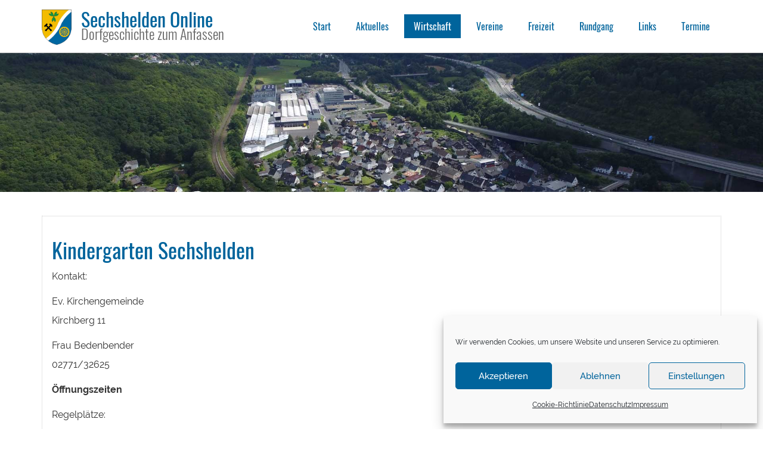

--- FILE ---
content_type: text/css
request_url: https://www.sechshelden-online.de/wp-content/themes/sechshelden/style.css?ver=6.8.3
body_size: 2764
content:
/*
Theme Name: Sechshelden
Theme URI: http://www.intermedia-werbeagentur.de
Author: Intermedia Peters GmbH | Werbeagentur
Author URI: http://www.intermedia-werbeagentur.de
Description: Theme für Sechshelden-Online.de
Version: 1.0
License: Copyrighted
License URI: http://www.intermedia-werbeagentur.de
Tags: sechshelden
Text Domain: sechshelden
*/
@import 'css/bootstrap.min.css';
@import 'css/bootstrap-theme.min.css';
@import 'css/featherlight.css';
@import 'css/featherlight.gallery.css';
@import 'css/font-awesome.min.css';

#menu-dorfpfad {margin: 0px; padding: 0px; margin-top: 24px;}
#menu-dorfpfad .sub-menu {margin: 0px; padding: 0px;}
.list-group-item.menu-item-has-children {padding: 0px; border: 0px;}
.list-group-item.menu-item-has-children.current-page-ancestor a:not(.sub-menu li a) { color: #fff; font-weight: 700; background-color: #00649c; padding: 8px; text-align: center; display: block;-webkit-border-radius: 4px 4px 0 0;
border-radius: 4px 4px 0 0;}
#menu-dorfpfad .sub-menu li, #menu-dorfpfad .sub-menu li a {display: block; padding: 0px; margin: 0px; line-height: normal}
#menu-dorfpfad .sub-menu li {border-bottom: 0px;}
#menu-dorfpfad .sub-menu li:last-child {border-bottom: 1px solid #ddd;}
#menu-dorfpfad .sub-menu li a {padding: 8px 16px;}
#menu-dorfpfad .sub-menu li a:hover, #menu-dorfpfad .sub-menu li.current-menu-item a {text-decoration: none; color: #fff; background-color: #00649c;}
.heroimage {display: block; width: 100%; max-width: 1920px; margin: 0 auto; margin-bottom: 24px;}
.text-muted {
  color: #555 !important;
}


/* oswald-300 - latin */
@font-face {
  font-family: 'Oswald';
  font-style: normal;
  font-weight: 300;
  src: url('fonts/oswald-v16-latin-300.eot'); /* IE9 Compat Modes */
  src: local('Oswald Light'), local('Oswald-Light'),
       url('fonts/oswald-v16-latin-300.eot?#iefix') format('embedded-opentype'), /* IE6-IE8 */
       url('fonts/oswald-v16-latin-300.woff2') format('woff2'), /* Super Modern Browsers */
       url('fonts/oswald-v16-latin-300.woff') format('woff'), /* Modern Browsers */
       url('fonts/oswald-v16-latin-300.ttf') format('truetype'), /* Safari, Android, iOS */
       url('fonts/oswald-v16-latin-300.svg#Oswald') format('svg'); /* Legacy iOS */
}

/* oswald-regular - latin */
@font-face {
  font-family: 'Oswald';
  font-style: normal;
  font-weight: 400;
  src: url('fonts/oswald-v16-latin-regular.eot'); /* IE9 Compat Modes */
  src: local('Oswald Regular'), local('Oswald-Regular'),
       url('fonts/oswald-v16-latin-regular.eot?#iefix') format('embedded-opentype'), /* IE6-IE8 */
       url('fonts/oswald-v16-latin-regular.woff2') format('woff2'), /* Super Modern Browsers */
       url('fonts/oswald-v16-latin-regular.woff') format('woff'), /* Modern Browsers */
       url('fonts/oswald-v16-latin-regular.ttf') format('truetype'), /* Safari, Android, iOS */
       url('fonts/oswald-v16-latin-regular.svg#Oswald') format('svg'); /* Legacy iOS */
}

/* oswald-700 - latin */
@font-face {
  font-family: 'Oswald';
  font-style: normal;
  font-weight: 700;
  src: url('fonts/oswald-v16-latin-700.eot'); /* IE9 Compat Modes */
  src: local('Oswald Bold'), local('Oswald-Bold'),
       url('fonts/oswald-v16-latin-700.eot?#iefix') format('embedded-opentype'), /* IE6-IE8 */
       url('fonts/oswald-v16-latin-700.woff2') format('woff2'), /* Super Modern Browsers */
       url('fonts/oswald-v16-latin-700.woff') format('woff'), /* Modern Browsers */
       url('fonts/oswald-v16-latin-700.ttf') format('truetype'), /* Safari, Android, iOS */
       url('fonts/oswald-v16-latin-700.svg#Oswald') format('svg'); /* Legacy iOS */
}
/* raleway-100 - latin */
@font-face {
  font-family: 'Raleway';
  font-style: normal;
  font-weight: 100;
  src: url('fonts/raleway-v12-latin-100.eot'); /* IE9 Compat Modes */
  src: local('Raleway Thin'), local('Raleway-Thin'),
       url('fonts/raleway-v12-latin-100.eot?#iefix') format('embedded-opentype'), /* IE6-IE8 */
       url('fonts/raleway-v12-latin-100.woff2') format('woff2'), /* Super Modern Browsers */
       url('fonts/raleway-v12-latin-100.woff') format('woff'), /* Modern Browsers */
       url('fonts/raleway-v12-latin-100.ttf') format('truetype'), /* Safari, Android, iOS */
       url('fonts/raleway-v12-latin-100.svg#Raleway') format('svg'); /* Legacy iOS */
}

/* raleway-100italic - latin */
@font-face {
  font-family: 'Raleway';
  font-style: italic;
  font-weight: 100;
  src: url('fonts/raleway-v12-latin-100italic.eot'); /* IE9 Compat Modes */
  src: local('Raleway Thin Italic'), local('Raleway-ThinItalic'),
       url('fonts/raleway-v12-latin-100italic.eot?#iefix') format('embedded-opentype'), /* IE6-IE8 */
       url('fonts/raleway-v12-latin-100italic.woff2') format('woff2'), /* Super Modern Browsers */
       url('fonts/raleway-v12-latin-100italic.woff') format('woff'), /* Modern Browsers */
       url('fonts/raleway-v12-latin-100italic.ttf') format('truetype'), /* Safari, Android, iOS */
       url('fonts/raleway-v12-latin-100italic.svg#Raleway') format('svg'); /* Legacy iOS */
}

/* raleway-200 - latin */
@font-face {
  font-family: 'Raleway';
  font-style: normal;
  font-weight: 200;
  src: url('fonts/raleway-v12-latin-200.eot'); /* IE9 Compat Modes */
  src: local('Raleway ExtraLight'), local('Raleway-ExtraLight'),
       url('fonts/raleway-v12-latin-200.eot?#iefix') format('embedded-opentype'), /* IE6-IE8 */
       url('fonts/raleway-v12-latin-200.woff2') format('woff2'), /* Super Modern Browsers */
       url('fonts/raleway-v12-latin-200.woff') format('woff'), /* Modern Browsers */
       url('fonts/raleway-v12-latin-200.ttf') format('truetype'), /* Safari, Android, iOS */
       url('fonts/raleway-v12-latin-200.svg#Raleway') format('svg'); /* Legacy iOS */
}

/* raleway-200italic - latin */
@font-face {
  font-family: 'Raleway';
  font-style: italic;
  font-weight: 200;
  src: url('fonts/raleway-v12-latin-200italic.eot'); /* IE9 Compat Modes */
  src: local('Raleway ExtraLight Italic'), local('Raleway-ExtraLightItalic'),
       url('fonts/raleway-v12-latin-200italic.eot?#iefix') format('embedded-opentype'), /* IE6-IE8 */
       url('fonts/raleway-v12-latin-200italic.woff2') format('woff2'), /* Super Modern Browsers */
       url('fonts/raleway-v12-latin-200italic.woff') format('woff'), /* Modern Browsers */
       url('fonts/raleway-v12-latin-200italic.ttf') format('truetype'), /* Safari, Android, iOS */
       url('fonts/raleway-v12-latin-200italic.svg#Raleway') format('svg'); /* Legacy iOS */
}

/* raleway-300 - latin */
@font-face {
  font-family: 'Raleway';
  font-style: normal;
  font-weight: 300;
  src: url('fonts/raleway-v12-latin-300.eot'); /* IE9 Compat Modes */
  src: local('Raleway Light'), local('Raleway-Light'),
       url('fonts/raleway-v12-latin-300.eot?#iefix') format('embedded-opentype'), /* IE6-IE8 */
       url('fonts/raleway-v12-latin-300.woff2') format('woff2'), /* Super Modern Browsers */
       url('fonts/raleway-v12-latin-300.woff') format('woff'), /* Modern Browsers */
       url('fonts/raleway-v12-latin-300.ttf') format('truetype'), /* Safari, Android, iOS */
       url('fonts/raleway-v12-latin-300.svg#Raleway') format('svg'); /* Legacy iOS */
}

/* raleway-regular - latin */
@font-face {
  font-family: 'Raleway';
  font-style: normal;
  font-weight: 400;
  src: url('fonts/raleway-v12-latin-regular.eot'); /* IE9 Compat Modes */
  src: local('Raleway'), local('Raleway-Regular'),
       url('fonts/raleway-v12-latin-regular.eot?#iefix') format('embedded-opentype'), /* IE6-IE8 */
       url('fonts/raleway-v12-latin-regular.woff2') format('woff2'), /* Super Modern Browsers */
       url('fonts/raleway-v12-latin-regular.woff') format('woff'), /* Modern Browsers */
       url('fonts/raleway-v12-latin-regular.ttf') format('truetype'), /* Safari, Android, iOS */
       url('fonts/raleway-v12-latin-regular.svg#Raleway') format('svg'); /* Legacy iOS */
}

/* raleway-300italic - latin */
@font-face {
  font-family: 'Raleway';
  font-style: italic;
  font-weight: 300;
  src: url('fonts/raleway-v12-latin-300italic.eot'); /* IE9 Compat Modes */
  src: local('Raleway Light Italic'), local('Raleway-LightItalic'),
       url('fonts/raleway-v12-latin-300italic.eot?#iefix') format('embedded-opentype'), /* IE6-IE8 */
       url('fonts/raleway-v12-latin-300italic.woff2') format('woff2'), /* Super Modern Browsers */
       url('fonts/raleway-v12-latin-300italic.woff') format('woff'), /* Modern Browsers */
       url('fonts/raleway-v12-latin-300italic.ttf') format('truetype'), /* Safari, Android, iOS */
       url('fonts/raleway-v12-latin-300italic.svg#Raleway') format('svg'); /* Legacy iOS */
}

/* raleway-italic - latin */
@font-face {
  font-family: 'Raleway';
  font-style: italic;
  font-weight: 400;
  src: url('fonts/raleway-v12-latin-italic.eot'); /* IE9 Compat Modes */
  src: local('Raleway Italic'), local('Raleway-Italic'),
       url('fonts/raleway-v12-latin-italic.eot?#iefix') format('embedded-opentype'), /* IE6-IE8 */
       url('fonts/raleway-v12-latin-italic.woff2') format('woff2'), /* Super Modern Browsers */
       url('fonts/raleway-v12-latin-italic.woff') format('woff'), /* Modern Browsers */
       url('fonts/raleway-v12-latin-italic.ttf') format('truetype'), /* Safari, Android, iOS */
       url('fonts/raleway-v12-latin-italic.svg#Raleway') format('svg'); /* Legacy iOS */
}

/* raleway-500 - latin */
@font-face {
  font-family: 'Raleway';
  font-style: normal;
  font-weight: 500;
  src: url('fonts/raleway-v12-latin-500.eot'); /* IE9 Compat Modes */
  src: local('Raleway Medium'), local('Raleway-Medium'),
       url('fonts/raleway-v12-latin-500.eot?#iefix') format('embedded-opentype'), /* IE6-IE8 */
       url('fonts/raleway-v12-latin-500.woff2') format('woff2'), /* Super Modern Browsers */
       url('fonts/raleway-v12-latin-500.woff') format('woff'), /* Modern Browsers */
       url('fonts/raleway-v12-latin-500.ttf') format('truetype'), /* Safari, Android, iOS */
       url('fonts/raleway-v12-latin-500.svg#Raleway') format('svg'); /* Legacy iOS */
}

/* raleway-500italic - latin */
@font-face {
  font-family: 'Raleway';
  font-style: italic;
  font-weight: 500;
  src: url('fonts/raleway-v12-latin-500italic.eot'); /* IE9 Compat Modes */
  src: local('Raleway Medium Italic'), local('Raleway-MediumItalic'),
       url('fonts/raleway-v12-latin-500italic.eot?#iefix') format('embedded-opentype'), /* IE6-IE8 */
       url('fonts/raleway-v12-latin-500italic.woff2') format('woff2'), /* Super Modern Browsers */
       url('fonts/raleway-v12-latin-500italic.woff') format('woff'), /* Modern Browsers */
       url('fonts/raleway-v12-latin-500italic.ttf') format('truetype'), /* Safari, Android, iOS */
       url('fonts/raleway-v12-latin-500italic.svg#Raleway') format('svg'); /* Legacy iOS */
}

/* raleway-600 - latin */
@font-face {
  font-family: 'Raleway';
  font-style: normal;
  font-weight: 600;
  src: url('fonts/raleway-v12-latin-600.eot'); /* IE9 Compat Modes */
  src: local('Raleway SemiBold'), local('Raleway-SemiBold'),
       url('fonts/raleway-v12-latin-600.eot?#iefix') format('embedded-opentype'), /* IE6-IE8 */
       url('fonts/raleway-v12-latin-600.woff2') format('woff2'), /* Super Modern Browsers */
       url('fonts/raleway-v12-latin-600.woff') format('woff'), /* Modern Browsers */
       url('fonts/raleway-v12-latin-600.ttf') format('truetype'), /* Safari, Android, iOS */
       url('fonts/raleway-v12-latin-600.svg#Raleway') format('svg'); /* Legacy iOS */
}

/* raleway-600italic - latin */
@font-face {
  font-family: 'Raleway';
  font-style: italic;
  font-weight: 600;
  src: url('fonts/raleway-v12-latin-600italic.eot'); /* IE9 Compat Modes */
  src: local('Raleway SemiBold Italic'), local('Raleway-SemiBoldItalic'),
       url('fonts/raleway-v12-latin-600italic.eot?#iefix') format('embedded-opentype'), /* IE6-IE8 */
       url('fonts/raleway-v12-latin-600italic.woff2') format('woff2'), /* Super Modern Browsers */
       url('fonts/raleway-v12-latin-600italic.woff') format('woff'), /* Modern Browsers */
       url('fonts/raleway-v12-latin-600italic.ttf') format('truetype'), /* Safari, Android, iOS */
       url('fonts/raleway-v12-latin-600italic.svg#Raleway') format('svg'); /* Legacy iOS */
}

/* raleway-700 - latin */
@font-face {
  font-family: 'Raleway';
  font-style: normal;
  font-weight: 700;
  src: url('fonts/raleway-v12-latin-700.eot'); /* IE9 Compat Modes */
  src: local('Raleway Bold'), local('Raleway-Bold'),
       url('fonts/raleway-v12-latin-700.eot?#iefix') format('embedded-opentype'), /* IE6-IE8 */
       url('fonts/raleway-v12-latin-700.woff2') format('woff2'), /* Super Modern Browsers */
       url('fonts/raleway-v12-latin-700.woff') format('woff'), /* Modern Browsers */
       url('fonts/raleway-v12-latin-700.ttf') format('truetype'), /* Safari, Android, iOS */
       url('fonts/raleway-v12-latin-700.svg#Raleway') format('svg'); /* Legacy iOS */
}

/* raleway-700italic - latin */
@font-face {
  font-family: 'Raleway';
  font-style: italic;
  font-weight: 700;
  src: url('fonts/raleway-v12-latin-700italic.eot'); /* IE9 Compat Modes */
  src: local('Raleway Bold Italic'), local('Raleway-BoldItalic'),
       url('fonts/raleway-v12-latin-700italic.eot?#iefix') format('embedded-opentype'), /* IE6-IE8 */
       url('fonts/raleway-v12-latin-700italic.woff2') format('woff2'), /* Super Modern Browsers */
       url('fonts/raleway-v12-latin-700italic.woff') format('woff'), /* Modern Browsers */
       url('fonts/raleway-v12-latin-700italic.ttf') format('truetype'), /* Safari, Android, iOS */
       url('fonts/raleway-v12-latin-700italic.svg#Raleway') format('svg'); /* Legacy iOS */
}

/* raleway-800 - latin */
@font-face {
  font-family: 'Raleway';
  font-style: normal;
  font-weight: 800;
  src: url('fonts/raleway-v12-latin-800.eot'); /* IE9 Compat Modes */
  src: local('Raleway ExtraBold'), local('Raleway-ExtraBold'),
       url('fonts/raleway-v12-latin-800.eot?#iefix') format('embedded-opentype'), /* IE6-IE8 */
       url('fonts/raleway-v12-latin-800.woff2') format('woff2'), /* Super Modern Browsers */
       url('fonts/raleway-v12-latin-800.woff') format('woff'), /* Modern Browsers */
       url('fonts/raleway-v12-latin-800.ttf') format('truetype'), /* Safari, Android, iOS */
       url('fonts/raleway-v12-latin-800.svg#Raleway') format('svg'); /* Legacy iOS */
}

/* raleway-800italic - latin */
@font-face {
  font-family: 'Raleway';
  font-style: italic;
  font-weight: 800;
  src: url('fonts/raleway-v12-latin-800italic.eot'); /* IE9 Compat Modes */
  src: local('Raleway ExtraBold Italic'), local('Raleway-ExtraBoldItalic'),
       url('fonts/raleway-v12-latin-800italic.eot?#iefix') format('embedded-opentype'), /* IE6-IE8 */
       url('fonts/raleway-v12-latin-800italic.woff2') format('woff2'), /* Super Modern Browsers */
       url('fonts/raleway-v12-latin-800italic.woff') format('woff'), /* Modern Browsers */
       url('fonts/raleway-v12-latin-800italic.ttf') format('truetype'), /* Safari, Android, iOS */
       url('fonts/raleway-v12-latin-800italic.svg#Raleway') format('svg'); /* Legacy iOS */
}

/* raleway-900 - latin */
@font-face {
  font-family: 'Raleway';
  font-style: normal;
  font-weight: 900;
  src: url('fonts/raleway-v12-latin-900.eot'); /* IE9 Compat Modes */
  src: local('Raleway Black'), local('Raleway-Black'),
       url('fonts/raleway-v12-latin-900.eot?#iefix') format('embedded-opentype'), /* IE6-IE8 */
       url('fonts/raleway-v12-latin-900.woff2') format('woff2'), /* Super Modern Browsers */
       url('fonts/raleway-v12-latin-900.woff') format('woff'), /* Modern Browsers */
       url('fonts/raleway-v12-latin-900.ttf') format('truetype'), /* Safari, Android, iOS */
       url('fonts/raleway-v12-latin-900.svg#Raleway') format('svg'); /* Legacy iOS */
}

/* raleway-900italic - latin */
@font-face {
  font-family: 'Raleway';
  font-style: italic;
  font-weight: 900;
  src: url('fonts/raleway-v12-latin-900italic.eot'); /* IE9 Compat Modes */
  src: local('Raleway Black Italic'), local('Raleway-BlackItalic'),
       url('fonts/raleway-v12-latin-900italic.eot?#iefix') format('embedded-opentype'), /* IE6-IE8 */
       url('fonts/raleway-v12-latin-900italic.woff2') format('woff2'), /* Super Modern Browsers */
       url('fonts/raleway-v12-latin-900italic.woff') format('woff'), /* Modern Browsers */
       url('fonts/raleway-v12-latin-900italic.ttf') format('truetype'), /* Safari, Android, iOS */
       url('fonts/raleway-v12-latin-900italic.svg#Raleway') format('svg'); /* Legacy iOS */
}





body, td, th {font-family: 'Raleway', sans-serif; font-size:16px; line-height:32px;}
h1, h2, h3, h4, h5, h6 {font-family: 'Oswald', sans-serif;color:#00649c;}
main {-moz-hyphens: auto;-o-hyphens: auto;-webkit-hyphens: auto;-ms-hyphens: auto; hyphens: auto; padding-bottom:24px;}
#slider {padding-bottom:24px;}
#logo {font-family: 'Oswald', sans-serif; padding:16px 0px;}
#logo a {text-decoration:none;}
#logo1 { font-size:32px;color:#00649c; display:block;}
#logo2 { color:#666; font-weight:300; font-size:24px; margin-top:-8px; display:block;}
#logo3 { float:left; padding-right:16px;}
#logo3 img {width:50px; height:auto;}
.navigation nav ul {display:block; text-align:right; width:100%; list-style:none;font-family: 'Oswald', sans-serif; margin-top:24px;}
.navigation nav ul li {display:inline-block; padding:0px 3px;}
.navigation nav ul li a {display:block; padding:4px 16px;color:#00649c; text-decoration:none;}
.navigation nav ul li a:hover, .navigation nav ul li.current-menu-parent a, .navigation nav ul li.current-menu-item a{ color:#fff;background-color:#00649c;}
header { border-bottom:1px solid #ccc; }
footer { padding:24px 0px; border-top:1px solid #ccc; line-height:20px;}
footer a {color:rgb(51,51,51);}
footer a:hover {color:#00649c;}
footer ul {margin:0px; padding:0px; list-style:none;}
footer ul li {display:inline-block; padding-right:12px;}
footer ul li:last-child {padding-right:0px;}
.menutoggle{display:none; cursor:pointer;}
.textwidget br {display:none;}
.textwidget p {margin:0px; padding:0px;}
.googlemap {border:0px; width:100%; min-height:500px;}
.freeday {border:1px solid #ccc; padding:16px;-webkit-border-radius: 8px 8px 8px 8px;border-radius: 8px 8px 8px 8px; margin-bottom:32px; height:380px}
.freeday h2 {margin-top:0px; padding-top:0px;}
.freeday ul {margin:0px; padding:0px; list-style:none;}
.freeday ul li { padding:6px 0px; border-bottom:1px dotted #ccc;}
.freeday ul li:last-child {border-bottom:0px;}
.freeday ul li .text-muted {font-weight:bold;}
.border-box {padding:16px; border:1px dashed #ccc;}
map area {cursor:pointer;}
.clink {cursor:pointer; color:#333; text-decoration:none;}
.google-map {width:100%; height:600px; border:0px;}
ul.simple-sitemap-post, ul.simple-sitemap-page {list-style:none; margin:0px; padding:0px;}
.byline, .cat-links, .comments-link, .edit-link {display:none;}
article.post {padding:16px; border:1px dotted #ccc; margin:16px 0px;}
article header {border-bottom:0px;}
article footer {font-size:12px; padding:16px 0px;}
.start-image {float:left; margin-right:16px; margin-top:8px;}
.pagination h2 {display:none;}
.pagination a { display:inline-block; font-size:10px; padding:0px 12px; background-color:#00649c; border:1px solid #00649c; color:#fff;}
.nav-links span.page-numbers.current { display:inline-block; font-size:10px; padding:0px 12px; background-color:#fff; border:1px solid #00649c; color:#00649c;}
#headSlide {max-width: 1920px; margin: 0 auto;}
@media only screen and (max-width : 1200px) {
	#logo1 {font-size:26px;}
	#logo2 {font-size:20px;}
	.navigation nav ul {margin:0px; margin-top:24px; padding:0px;}
	.navigation nav ul li {padding:0px;}
	.navigation nav ul li a {padding:4px 16px; font-size:14px;}
}
@media only screen and (max-width : 991px) {
	#logo {display:block; margin:0 auto; width:320px;}
	#logo1 {font-size:26px;}
	#logo2 {font-size:20px;}
	.navigation nav ul {text-align:center;}
	.navigation nav ul li a {padding:4px 12px;}
	.start-image {float:none; margin:0 auto !important; margin-bottom:16px !important;}
}
@media only screen and (max-width : 768px) {
	.menutoggle{background-color:#00649c;color:#fff;margin-bottom:16px;padding:8px 16px;text-align:left;border:1px solid #00649c;transition:background-color .5s ease;display:block}
	.menutoggle.active{background-color:#fff;color:#00649c;border:1px solid #00649c}
	.menutoggle .fa{font-size:24px;float:left;margin-top:3px;margin-right:24px}
	.navigation nav ul {margin:0px; margin-bottom:24px; padding:0px; text-align:left; padding:16px; background-color:#fff;border:1px solid #00649c; display:none;}
	.navigation nav ul li {display:block; text-align:left;}
	#logo {display:block; margin:0 auto; width:320px;}
	#logo1 {font-size:26px;}
	#logo2 {font-size:20px;}
}
@media only screen and (max-width : 460px) {
	#logo {display:block; margin:0 auto; width:250px;}
	#logo1 {font-size:22px;}
	#logo2 {font-size:16px;}
}



--- FILE ---
content_type: text/javascript
request_url: https://www.sechshelden-online.de/wp-content/themes/sechshelden/js/featherlight.gallery.js
body_size: 1896
content:
/**
 * Featherlight Gallery – an extension for the ultra slim jQuery lightbox
 * Version 1.3.4 - http://noelboss.github.io/featherlight/
 *
 * Copyright 2015, Noël Raoul Bossart (http://www.noelboss.com)
 * MIT Licensed.
**/
(function($) {
	"use strict";

	var warn = function(m) {
		if(window.console && window.console.warn) {
			window.console.warn('FeatherlightGallery: ' + m);
		}
	};

	if('undefined' === typeof $) {
		return warn('Too much lightness, Featherlight needs jQuery.');
	} else if(!$.featherlight) {
		return warn('Load the featherlight plugin before the gallery plugin');
	}

	var isTouchAware = ('ontouchstart' in window) || window.DocumentTouch && document instanceof DocumentTouch,
		jQueryConstructor = $.event && $.event.special.swipeleft && $,
		hammerConstructor = window.Hammer && function($el){
			var mc = new window.Hammer.Manager($el[0]);
			mc.add(new window.Hammer.Swipe());
			return mc;
		},
		swipeAwareConstructor = isTouchAware && (jQueryConstructor || hammerConstructor);
	if(isTouchAware && !swipeAwareConstructor) {
		warn('No compatible swipe library detected; one must be included before featherlightGallery for swipe motions to navigate the galleries.');
	}

	var callbackChain = {
			afterClose: function(_super, event) {
					var self = this;
					self.$instance.off('next.'+self.namespace+' previous.'+self.namespace);
					if (self._swiper) {
						self._swiper
							.off('swipeleft', self._swipeleft) /* See http://stackoverflow.com/questions/17367198/hammer-js-cant-remove-event-listener */
							.off('swiperight', self._swiperight);
						self._swiper = null;
					}
					return _super(event);
			},
			beforeOpen: function(_super, event){
					var self = this;

					self.$instance.on('next.'+self.namespace+' previous.'+self.namespace, function(event){
						var offset = event.type === 'next' ? +1 : -1;
						self.navigateTo(self.currentNavigation() + offset);
					});

					if (swipeAwareConstructor) {
						self._swiper = swipeAwareConstructor(self.$instance)
							.on('swipeleft', self._swipeleft = function()  { self.$instance.trigger('next'); })
							.on('swiperight', self._swiperight = function() { self.$instance.trigger('previous'); });
					} else {
						self.$instance.find('.'+self.namespace+'-content')
							.append(self.createNavigation('previous'))
							.append(self.createNavigation('next'));
					}
					return _super(event);
			},
			onKeyUp: function(_super, event){
				var dir = {
					37: 'previous', /* Left arrow */
					39: 'next'			/* Rigth arrow */
				}[event.keyCode];
				if(dir) {
					this.$instance.trigger(dir);
					return false;
				} else {
					return _super(event);
				}
			}
		};

	function FeatherlightGallery($source, config) {
		if(this instanceof FeatherlightGallery) {  /* called with new */
			$.featherlight.apply(this, arguments);
			this.chainCallbacks(callbackChain);
		} else {
			var flg = new FeatherlightGallery($.extend({$source: $source, $currentTarget: $source.first()}, config));
			flg.open();
			return flg;
		}
	}

	$.featherlight.extend(FeatherlightGallery, {
		autoBind: '[data-featherlight-gallery]'
	});

	$.extend(FeatherlightGallery.prototype, {
		/** Additional settings for Gallery **/
		previousIcon: '&#9664;',     /* Code that is used as previous icon */
		nextIcon: '&#9654;',         /* Code that is used as next icon */
		galleryFadeIn: 100,          /* fadeIn speed when image is loaded */
		galleryFadeOut: 300,         /* fadeOut speed before image is loaded */

		slides: function() {
			if (this.filter) {
				return this.$source.find(this.filter);
			}
			return this.$source;
		},

		images: function() {
			warn('images is deprecated, please use slides instead');
			return this.slides();
		},

		currentNavigation: function() {
			return this.slides().index(this.$currentTarget);
		},

		navigateTo: function(index) {
			var self = this,
				source = self.slides(),
				len = source.length,
				$inner = self.$instance.find('.' + self.namespace + '-inner');
			index = ((index % len) + len) % len; /* pin index to [0, len[ */

			self.$currentTarget = source.eq(index);
			self.beforeContent();
			return $.when(
				self.getContent(),
				$inner.fadeTo(self.galleryFadeOut,0.2)
			).always(function($newContent) {
					self.setContent($newContent);
					self.afterContent();
					$newContent.fadeTo(self.galleryFadeIn,1);
			});
		},

		createNavigation: function(target) {
			var self = this;
			return $('<span title="'+target+'" class="'+this.namespace+'-'+target+'"><span>'+this[target+'Icon']+'</span></span>').click(function(){
				$(this).trigger(target+'.'+self.namespace);
			});
		}
	});

	$.featherlightGallery = FeatherlightGallery;

	/* extend jQuery with selector featherlight method $(elm).featherlight(config, elm); */
	$.fn.featherlightGallery = function(config) {
		return FeatherlightGallery.attach(this, config);
	};

	/* bind featherlight on ready if config autoBind is set */
	$(document).ready(function(){ FeatherlightGallery._onReady(); });

}(jQuery));


--- FILE ---
content_type: text/javascript
request_url: https://www.sechshelden-online.de/wp-content/themes/sechshelden/js/general.js
body_size: 304
content:
jQuery(document).ready(function(){
	$('img[usemap]').rwdImageMaps();
	jQuery(".menutoggle").click(function() {
		jQuery( this ).toggleClass('active');
		jQuery(".navigation nav ul").fadeToggle('');
		var $this = jQuery(this);
		
		if($this.hasClass('de')){
			if($this.hasClass('active')){
				$this.html('<i class="fa fa-bars" aria-hidden="true"></i> Menu ausblenden');         
			} else {
				$this.html('<i class="fa fa-bars" aria-hidden="true"></i> Menu anzeigen');
			}
		} else {
			if($this.hasClass('active')){
				$this.html('<i class="fa fa-bars" aria-hidden="true"></i> Hide Menu');         
			} else {
				$this.html('<i class="fa fa-bars" aria-hidden="true"></i> Show Menu');
			}

		}
		
	});							
});